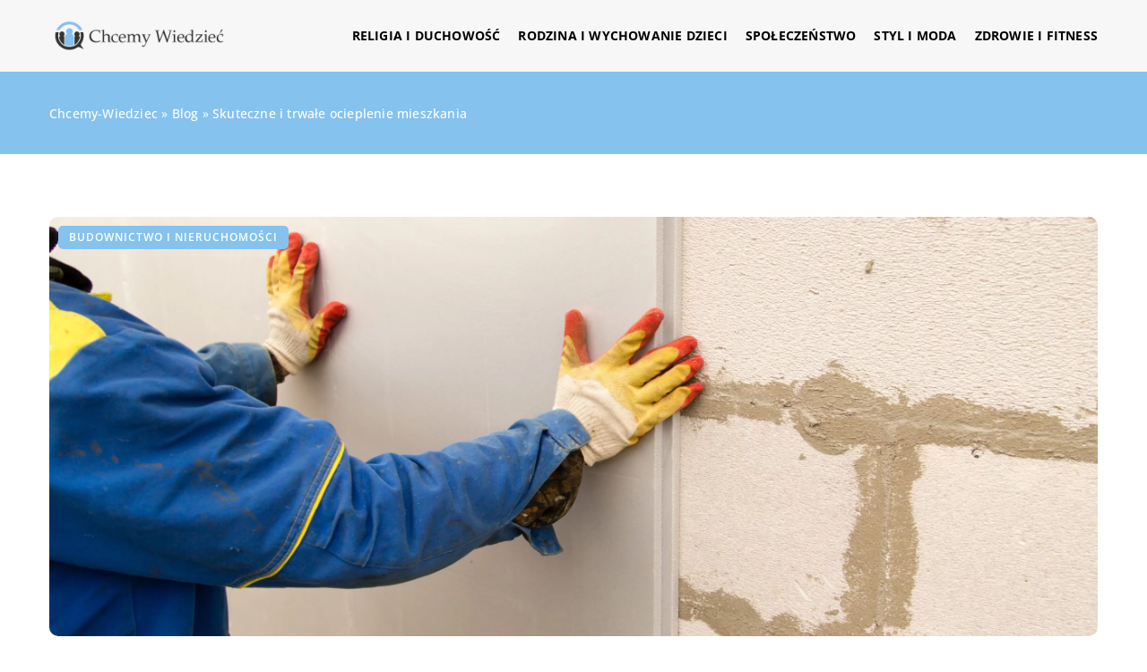

--- FILE ---
content_type: text/html; charset=UTF-8
request_url: https://chcemy-wiedziec.pl/skuteczne-i-trwale-ocieplenie-mieszkania/
body_size: 14672
content:
<!DOCTYPE html>
<html lang="pl">
<head><meta charset="UTF-8"><script>if(navigator.userAgent.match(/MSIE|Internet Explorer/i)||navigator.userAgent.match(/Trident\/7\..*?rv:11/i)){var href=document.location.href;if(!href.match(/[?&]nowprocket/)){if(href.indexOf("?")==-1){if(href.indexOf("#")==-1){document.location.href=href+"?nowprocket=1"}else{document.location.href=href.replace("#","?nowprocket=1#")}}else{if(href.indexOf("#")==-1){document.location.href=href+"&nowprocket=1"}else{document.location.href=href.replace("#","&nowprocket=1#")}}}}</script><script>class RocketLazyLoadScripts{constructor(){this.v="1.2.3",this.triggerEvents=["keydown","mousedown","mousemove","touchmove","touchstart","touchend","wheel"],this.userEventHandler=this._triggerListener.bind(this),this.touchStartHandler=this._onTouchStart.bind(this),this.touchMoveHandler=this._onTouchMove.bind(this),this.touchEndHandler=this._onTouchEnd.bind(this),this.clickHandler=this._onClick.bind(this),this.interceptedClicks=[],window.addEventListener("pageshow",t=>{this.persisted=t.persisted}),window.addEventListener("DOMContentLoaded",()=>{this._preconnect3rdParties()}),this.delayedScripts={normal:[],async:[],defer:[]},this.trash=[],this.allJQueries=[]}_addUserInteractionListener(t){if(document.hidden){t._triggerListener();return}this.triggerEvents.forEach(e=>window.addEventListener(e,t.userEventHandler,{passive:!0})),window.addEventListener("touchstart",t.touchStartHandler,{passive:!0}),window.addEventListener("mousedown",t.touchStartHandler),document.addEventListener("visibilitychange",t.userEventHandler)}_removeUserInteractionListener(){this.triggerEvents.forEach(t=>window.removeEventListener(t,this.userEventHandler,{passive:!0})),document.removeEventListener("visibilitychange",this.userEventHandler)}_onTouchStart(t){"HTML"!==t.target.tagName&&(window.addEventListener("touchend",this.touchEndHandler),window.addEventListener("mouseup",this.touchEndHandler),window.addEventListener("touchmove",this.touchMoveHandler,{passive:!0}),window.addEventListener("mousemove",this.touchMoveHandler),t.target.addEventListener("click",this.clickHandler),this._renameDOMAttribute(t.target,"onclick","rocket-onclick"),this._pendingClickStarted())}_onTouchMove(t){window.removeEventListener("touchend",this.touchEndHandler),window.removeEventListener("mouseup",this.touchEndHandler),window.removeEventListener("touchmove",this.touchMoveHandler,{passive:!0}),window.removeEventListener("mousemove",this.touchMoveHandler),t.target.removeEventListener("click",this.clickHandler),this._renameDOMAttribute(t.target,"rocket-onclick","onclick"),this._pendingClickFinished()}_onTouchEnd(t){window.removeEventListener("touchend",this.touchEndHandler),window.removeEventListener("mouseup",this.touchEndHandler),window.removeEventListener("touchmove",this.touchMoveHandler,{passive:!0}),window.removeEventListener("mousemove",this.touchMoveHandler)}_onClick(t){t.target.removeEventListener("click",this.clickHandler),this._renameDOMAttribute(t.target,"rocket-onclick","onclick"),this.interceptedClicks.push(t),t.preventDefault(),t.stopPropagation(),t.stopImmediatePropagation(),this._pendingClickFinished()}_replayClicks(){window.removeEventListener("touchstart",this.touchStartHandler,{passive:!0}),window.removeEventListener("mousedown",this.touchStartHandler),this.interceptedClicks.forEach(t=>{t.target.dispatchEvent(new MouseEvent("click",{view:t.view,bubbles:!0,cancelable:!0}))})}_waitForPendingClicks(){return new Promise(t=>{this._isClickPending?this._pendingClickFinished=t:t()})}_pendingClickStarted(){this._isClickPending=!0}_pendingClickFinished(){this._isClickPending=!1}_renameDOMAttribute(t,e,r){t.hasAttribute&&t.hasAttribute(e)&&(event.target.setAttribute(r,event.target.getAttribute(e)),event.target.removeAttribute(e))}_triggerListener(){this._removeUserInteractionListener(this),"loading"===document.readyState?document.addEventListener("DOMContentLoaded",this._loadEverythingNow.bind(this)):this._loadEverythingNow()}_preconnect3rdParties(){let t=[];document.querySelectorAll("script[type=rocketlazyloadscript]").forEach(e=>{if(e.hasAttribute("src")){let r=new URL(e.src).origin;r!==location.origin&&t.push({src:r,crossOrigin:e.crossOrigin||"module"===e.getAttribute("data-rocket-type")})}}),t=[...new Map(t.map(t=>[JSON.stringify(t),t])).values()],this._batchInjectResourceHints(t,"preconnect")}async _loadEverythingNow(){this.lastBreath=Date.now(),this._delayEventListeners(this),this._delayJQueryReady(this),this._handleDocumentWrite(),this._registerAllDelayedScripts(),this._preloadAllScripts(),await this._loadScriptsFromList(this.delayedScripts.normal),await this._loadScriptsFromList(this.delayedScripts.defer),await this._loadScriptsFromList(this.delayedScripts.async);try{await this._triggerDOMContentLoaded(),await this._triggerWindowLoad()}catch(t){console.error(t)}window.dispatchEvent(new Event("rocket-allScriptsLoaded")),this._waitForPendingClicks().then(()=>{this._replayClicks()}),this._emptyTrash()}_registerAllDelayedScripts(){document.querySelectorAll("script[type=rocketlazyloadscript]").forEach(t=>{t.hasAttribute("data-rocket-src")?t.hasAttribute("async")&&!1!==t.async?this.delayedScripts.async.push(t):t.hasAttribute("defer")&&!1!==t.defer||"module"===t.getAttribute("data-rocket-type")?this.delayedScripts.defer.push(t):this.delayedScripts.normal.push(t):this.delayedScripts.normal.push(t)})}async _transformScript(t){return new Promise((await this._littleBreath(),navigator.userAgent.indexOf("Firefox/")>0||""===navigator.vendor)?e=>{let r=document.createElement("script");[...t.attributes].forEach(t=>{let e=t.nodeName;"type"!==e&&("data-rocket-type"===e&&(e="type"),"data-rocket-src"===e&&(e="src"),r.setAttribute(e,t.nodeValue))}),t.text&&(r.text=t.text),r.hasAttribute("src")?(r.addEventListener("load",e),r.addEventListener("error",e)):(r.text=t.text,e());try{t.parentNode.replaceChild(r,t)}catch(i){e()}}:async e=>{function r(){t.setAttribute("data-rocket-status","failed"),e()}try{let i=t.getAttribute("data-rocket-type"),n=t.getAttribute("data-rocket-src");t.text,i?(t.type=i,t.removeAttribute("data-rocket-type")):t.removeAttribute("type"),t.addEventListener("load",function r(){t.setAttribute("data-rocket-status","executed"),e()}),t.addEventListener("error",r),n?(t.removeAttribute("data-rocket-src"),t.src=n):t.src="data:text/javascript;base64,"+window.btoa(unescape(encodeURIComponent(t.text)))}catch(s){r()}})}async _loadScriptsFromList(t){let e=t.shift();return e&&e.isConnected?(await this._transformScript(e),this._loadScriptsFromList(t)):Promise.resolve()}_preloadAllScripts(){this._batchInjectResourceHints([...this.delayedScripts.normal,...this.delayedScripts.defer,...this.delayedScripts.async],"preload")}_batchInjectResourceHints(t,e){var r=document.createDocumentFragment();t.forEach(t=>{let i=t.getAttribute&&t.getAttribute("data-rocket-src")||t.src;if(i){let n=document.createElement("link");n.href=i,n.rel=e,"preconnect"!==e&&(n.as="script"),t.getAttribute&&"module"===t.getAttribute("data-rocket-type")&&(n.crossOrigin=!0),t.crossOrigin&&(n.crossOrigin=t.crossOrigin),t.integrity&&(n.integrity=t.integrity),r.appendChild(n),this.trash.push(n)}}),document.head.appendChild(r)}_delayEventListeners(t){let e={};function r(t,r){!function t(r){!e[r]&&(e[r]={originalFunctions:{add:r.addEventListener,remove:r.removeEventListener},eventsToRewrite:[]},r.addEventListener=function(){arguments[0]=i(arguments[0]),e[r].originalFunctions.add.apply(r,arguments)},r.removeEventListener=function(){arguments[0]=i(arguments[0]),e[r].originalFunctions.remove.apply(r,arguments)});function i(t){return e[r].eventsToRewrite.indexOf(t)>=0?"rocket-"+t:t}}(t),e[t].eventsToRewrite.push(r)}function i(t,e){let r=t[e];Object.defineProperty(t,e,{get:()=>r||function(){},set(i){t["rocket"+e]=r=i}})}r(document,"DOMContentLoaded"),r(window,"DOMContentLoaded"),r(window,"load"),r(window,"pageshow"),r(document,"readystatechange"),i(document,"onreadystatechange"),i(window,"onload"),i(window,"onpageshow")}_delayJQueryReady(t){let e;function r(r){if(r&&r.fn&&!t.allJQueries.includes(r)){r.fn.ready=r.fn.init.prototype.ready=function(e){return t.domReadyFired?e.bind(document)(r):document.addEventListener("rocket-DOMContentLoaded",()=>e.bind(document)(r)),r([])};let i=r.fn.on;r.fn.on=r.fn.init.prototype.on=function(){if(this[0]===window){function t(t){return t.split(" ").map(t=>"load"===t||0===t.indexOf("load.")?"rocket-jquery-load":t).join(" ")}"string"==typeof arguments[0]||arguments[0]instanceof String?arguments[0]=t(arguments[0]):"object"==typeof arguments[0]&&Object.keys(arguments[0]).forEach(e=>{let r=arguments[0][e];delete arguments[0][e],arguments[0][t(e)]=r})}return i.apply(this,arguments),this},t.allJQueries.push(r)}e=r}r(window.jQuery),Object.defineProperty(window,"jQuery",{get:()=>e,set(t){r(t)}})}async _triggerDOMContentLoaded(){this.domReadyFired=!0,await this._littleBreath(),document.dispatchEvent(new Event("rocket-DOMContentLoaded")),await this._littleBreath(),window.dispatchEvent(new Event("rocket-DOMContentLoaded")),await this._littleBreath(),document.dispatchEvent(new Event("rocket-readystatechange")),await this._littleBreath(),document.rocketonreadystatechange&&document.rocketonreadystatechange()}async _triggerWindowLoad(){await this._littleBreath(),window.dispatchEvent(new Event("rocket-load")),await this._littleBreath(),window.rocketonload&&window.rocketonload(),await this._littleBreath(),this.allJQueries.forEach(t=>t(window).trigger("rocket-jquery-load")),await this._littleBreath();let t=new Event("rocket-pageshow");t.persisted=this.persisted,window.dispatchEvent(t),await this._littleBreath(),window.rocketonpageshow&&window.rocketonpageshow({persisted:this.persisted})}_handleDocumentWrite(){let t=new Map;document.write=document.writeln=function(e){let r=document.currentScript;r||console.error("WPRocket unable to document.write this: "+e);let i=document.createRange(),n=r.parentElement,s=t.get(r);void 0===s&&(s=r.nextSibling,t.set(r,s));let a=document.createDocumentFragment();i.setStart(a,0),a.appendChild(i.createContextualFragment(e)),n.insertBefore(a,s)}}async _littleBreath(){Date.now()-this.lastBreath>45&&(await this._requestAnimFrame(),this.lastBreath=Date.now())}async _requestAnimFrame(){return document.hidden?new Promise(t=>setTimeout(t)):new Promise(t=>requestAnimationFrame(t))}_emptyTrash(){this.trash.forEach(t=>t.remove())}static run(){let t=new RocketLazyLoadScripts;t._addUserInteractionListener(t)}}RocketLazyLoadScripts.run();</script>	
	
	<meta name="viewport" content="width=device-width, initial-scale=1">
		<meta name='robots' content='index, follow, max-image-preview:large, max-snippet:-1, max-video-preview:-1' />

	<!-- This site is optimized with the Yoast SEO plugin v26.7 - https://yoast.com/wordpress/plugins/seo/ -->
	<title>Skuteczne i trwałe ocieplenie mieszkania - chcemy-wiedziec.pl</title><link rel="stylesheet" href="https://chcemy-wiedziec.pl/wp-content/cache/min/1/8035732cd7c2030b757857871ba6d340.css" media="all" data-minify="1" />
	<link rel="canonical" href="https://chcemy-wiedziec.pl/skuteczne-i-trwale-ocieplenie-mieszkania/" />
	<meta property="og:locale" content="pl_PL" />
	<meta property="og:type" content="article" />
	<meta property="og:title" content="Skuteczne i trwałe ocieplenie mieszkania - chcemy-wiedziec.pl" />
	<meta property="og:description" content="Brak wilgoci i stałe utrzymanie optymalnej temperatury wewnątrz pomieszczeń, to zdecydowanie priorytet, jaki należy zapewnić sobie we własnym mieszkaniu, by [&hellip;]" />
	<meta property="og:url" content="https://chcemy-wiedziec.pl/skuteczne-i-trwale-ocieplenie-mieszkania/" />
	<meta property="og:site_name" content="chcemy-wiedziec.pl" />
	<meta name="author" content="chcemy-wiedziec" />
	<meta name="twitter:card" content="summary_large_image" />
	<meta name="twitter:label1" content="Napisane przez" />
	<meta name="twitter:data1" content="chcemy-wiedziec" />
	<meta name="twitter:label2" content="Szacowany czas czytania" />
	<meta name="twitter:data2" content="1 minuta" />
	<script type="application/ld+json" class="yoast-schema-graph">{"@context":"https://schema.org","@graph":[{"@type":"Article","@id":"https://chcemy-wiedziec.pl/skuteczne-i-trwale-ocieplenie-mieszkania/#article","isPartOf":{"@id":"https://chcemy-wiedziec.pl/skuteczne-i-trwale-ocieplenie-mieszkania/"},"author":{"name":"chcemy-wiedziec","@id":"https://chcemy-wiedziec.pl/#/schema/person/d07767ca022c07e24040648d39c034c0"},"headline":"Skuteczne i trwałe ocieplenie mieszkania","datePublished":"2018-11-07T07:57:51+00:00","mainEntityOfPage":{"@id":"https://chcemy-wiedziec.pl/skuteczne-i-trwale-ocieplenie-mieszkania/"},"wordCount":295,"commentCount":0,"image":{"@id":"https://chcemy-wiedziec.pl/skuteczne-i-trwale-ocieplenie-mieszkania/#primaryimage"},"thumbnailUrl":"https://chcemy-wiedziec.pl/wp-content/uploads/2018/10/budownictwo-styropian-ocieplenie-budynku-scaled.jpg","articleSection":["Budownictwo i nieruchomości"],"inLanguage":"pl-PL","potentialAction":[{"@type":"CommentAction","name":"Comment","target":["https://chcemy-wiedziec.pl/skuteczne-i-trwale-ocieplenie-mieszkania/#respond"]}]},{"@type":"WebPage","@id":"https://chcemy-wiedziec.pl/skuteczne-i-trwale-ocieplenie-mieszkania/","url":"https://chcemy-wiedziec.pl/skuteczne-i-trwale-ocieplenie-mieszkania/","name":"Skuteczne i trwałe ocieplenie mieszkania - chcemy-wiedziec.pl","isPartOf":{"@id":"https://chcemy-wiedziec.pl/#website"},"primaryImageOfPage":{"@id":"https://chcemy-wiedziec.pl/skuteczne-i-trwale-ocieplenie-mieszkania/#primaryimage"},"image":{"@id":"https://chcemy-wiedziec.pl/skuteczne-i-trwale-ocieplenie-mieszkania/#primaryimage"},"thumbnailUrl":"https://chcemy-wiedziec.pl/wp-content/uploads/2018/10/budownictwo-styropian-ocieplenie-budynku-scaled.jpg","inLanguage":"pl-PL","potentialAction":[{"@type":"ReadAction","target":["https://chcemy-wiedziec.pl/skuteczne-i-trwale-ocieplenie-mieszkania/"]}]},{"@type":"ImageObject","inLanguage":"pl-PL","@id":"https://chcemy-wiedziec.pl/skuteczne-i-trwale-ocieplenie-mieszkania/#primaryimage","url":"https://chcemy-wiedziec.pl/wp-content/uploads/2018/10/budownictwo-styropian-ocieplenie-budynku-scaled.jpg","contentUrl":"https://chcemy-wiedziec.pl/wp-content/uploads/2018/10/budownictwo-styropian-ocieplenie-budynku-scaled.jpg","width":2560,"height":2038},{"@type":"WebSite","@id":"https://chcemy-wiedziec.pl/#website","url":"https://chcemy-wiedziec.pl/","name":"chcemy-wiedziec.pl","description":"","potentialAction":[{"@type":"SearchAction","target":{"@type":"EntryPoint","urlTemplate":"https://chcemy-wiedziec.pl/?s={search_term_string}"},"query-input":{"@type":"PropertyValueSpecification","valueRequired":true,"valueName":"search_term_string"}}],"inLanguage":"pl-PL"}]}</script>
	<!-- / Yoast SEO plugin. -->


<link rel='dns-prefetch' href='//cdnjs.cloudflare.com' />

<style id='wp-img-auto-sizes-contain-inline-css' type='text/css'>
img:is([sizes=auto i],[sizes^="auto," i]){contain-intrinsic-size:3000px 1500px}
/*# sourceURL=wp-img-auto-sizes-contain-inline-css */
</style>
<style id='wp-emoji-styles-inline-css' type='text/css'>

	img.wp-smiley, img.emoji {
		display: inline !important;
		border: none !important;
		box-shadow: none !important;
		height: 1em !important;
		width: 1em !important;
		margin: 0 0.07em !important;
		vertical-align: -0.1em !important;
		background: none !important;
		padding: 0 !important;
	}
/*# sourceURL=wp-emoji-styles-inline-css */
</style>
<style id='classic-theme-styles-inline-css' type='text/css'>
/*! This file is auto-generated */
.wp-block-button__link{color:#fff;background-color:#32373c;border-radius:9999px;box-shadow:none;text-decoration:none;padding:calc(.667em + 2px) calc(1.333em + 2px);font-size:1.125em}.wp-block-file__button{background:#32373c;color:#fff;text-decoration:none}
/*# sourceURL=/wp-includes/css/classic-themes.min.css */
</style>

<script type="text/javascript" src="https://chcemy-wiedziec.pl/wp-includes/js/jquery/jquery.min.js?ver=3.7.1" id="jquery-core-js"></script>
<script type="text/javascript" src="https://chcemy-wiedziec.pl/wp-includes/js/jquery/jquery-migrate.min.js?ver=3.4.1" id="jquery-migrate-js" defer></script>
<script  type="application/ld+json">
        {
          "@context": "https://schema.org",
          "@type": "BreadcrumbList",
          "itemListElement": [{"@type": "ListItem","position": 1,"name": "chcemy-wiedziec","item": "https://chcemy-wiedziec.pl" },{"@type": "ListItem","position": 2,"name": "Blog","item": "https://chcemy-wiedziec.pl/blog/" },{"@type": "ListItem","position": 3,"name": "Skuteczne i trwałe ocieplenie mieszkania"}]
        }
        </script>    <style>
    @font-face {font-family: 'Open Sans';font-style: normal;font-weight: 400;src: url('https://chcemy-wiedziec.pl/wp-content/themes/knight-theme/fonts/OpenSans-Regular.ttf');font-display: swap;}
    @font-face {font-family: 'Open Sans';font-style: normal;font-weight: 500;src: url('https://chcemy-wiedziec.pl/wp-content/themes/knight-theme/fonts/OpenSans-Medium.ttf');font-display: swap;}
    @font-face {font-family: 'Open Sans';font-style: normal;font-weight: 600;src: url('https://chcemy-wiedziec.pl/wp-content/themes/knight-theme/fonts/OpenSans-SemiBold.ttf');font-display: swap;}
    @font-face {font-family: 'Open Sans';font-style: normal;font-weight: 700;src: url('https://chcemy-wiedziec.pl/wp-content/themes/knight-theme/fonts/OpenSans-Bold.ttf');font-display: swap;}
    @font-face {font-family: 'Open Sans';font-style: normal;font-weight: 800;src: url('https://chcemy-wiedziec.pl/wp-content/themes/knight-theme/OpenSans-ExtraBold.ttf');font-display: swap;}
    </style>
<script  type="application/ld+json">
        {
          "@context": "https://schema.org",
          "@type": "Article",
          "headline": "Skuteczne i trwałe ocieplenie mieszkania",
          "image": "https://chcemy-wiedziec.pl/wp-content/uploads/2018/10/budownictwo-styropian-ocieplenie-budynku-scaled.jpg",
          "datePublished": "2018-11-07",
          "dateModified": "2018-11-07",
          "author": {
            "@type": "Person",
            "name": "chcemy-wiedziec"
          },
           "publisher": {
            "@type": "Organization",
            "name": "chcemy-wiedziec.pl",
            "logo": {
              "@type": "ImageObject",
              "url": "https://chcemy-wiedziec.pl/wp-content/uploads/2023/08/5.png"
            }
          }
          
        }
        </script><link rel="icon" href="https://chcemy-wiedziec.pl/wp-content/uploads/2023/08/5-1.png" sizes="32x32" />
<link rel="icon" href="https://chcemy-wiedziec.pl/wp-content/uploads/2023/08/5-1.png" sizes="192x192" />
<link rel="apple-touch-icon" href="https://chcemy-wiedziec.pl/wp-content/uploads/2023/08/5-1.png" />
<meta name="msapplication-TileImage" content="https://chcemy-wiedziec.pl/wp-content/uploads/2023/08/5-1.png" />
<noscript><style id="rocket-lazyload-nojs-css">.rll-youtube-player, [data-lazy-src]{display:none !important;}</style></noscript>	
<!-- Google tag (gtag.js) -->
<script type="rocketlazyloadscript" async data-rocket-src="https://www.googletagmanager.com/gtag/js?id=G-LDMWYDD85Y"></script>
<script type="rocketlazyloadscript">
  window.dataLayer = window.dataLayer || [];
  function gtag(){dataLayer.push(arguments);}
  gtag('js', new Date());

  gtag('config', 'G-LDMWYDD85Y');
</script>


<style id='global-styles-inline-css' type='text/css'>
:root{--wp--preset--aspect-ratio--square: 1;--wp--preset--aspect-ratio--4-3: 4/3;--wp--preset--aspect-ratio--3-4: 3/4;--wp--preset--aspect-ratio--3-2: 3/2;--wp--preset--aspect-ratio--2-3: 2/3;--wp--preset--aspect-ratio--16-9: 16/9;--wp--preset--aspect-ratio--9-16: 9/16;--wp--preset--color--black: #000000;--wp--preset--color--cyan-bluish-gray: #abb8c3;--wp--preset--color--white: #ffffff;--wp--preset--color--pale-pink: #f78da7;--wp--preset--color--vivid-red: #cf2e2e;--wp--preset--color--luminous-vivid-orange: #ff6900;--wp--preset--color--luminous-vivid-amber: #fcb900;--wp--preset--color--light-green-cyan: #7bdcb5;--wp--preset--color--vivid-green-cyan: #00d084;--wp--preset--color--pale-cyan-blue: #8ed1fc;--wp--preset--color--vivid-cyan-blue: #0693e3;--wp--preset--color--vivid-purple: #9b51e0;--wp--preset--gradient--vivid-cyan-blue-to-vivid-purple: linear-gradient(135deg,rgb(6,147,227) 0%,rgb(155,81,224) 100%);--wp--preset--gradient--light-green-cyan-to-vivid-green-cyan: linear-gradient(135deg,rgb(122,220,180) 0%,rgb(0,208,130) 100%);--wp--preset--gradient--luminous-vivid-amber-to-luminous-vivid-orange: linear-gradient(135deg,rgb(252,185,0) 0%,rgb(255,105,0) 100%);--wp--preset--gradient--luminous-vivid-orange-to-vivid-red: linear-gradient(135deg,rgb(255,105,0) 0%,rgb(207,46,46) 100%);--wp--preset--gradient--very-light-gray-to-cyan-bluish-gray: linear-gradient(135deg,rgb(238,238,238) 0%,rgb(169,184,195) 100%);--wp--preset--gradient--cool-to-warm-spectrum: linear-gradient(135deg,rgb(74,234,220) 0%,rgb(151,120,209) 20%,rgb(207,42,186) 40%,rgb(238,44,130) 60%,rgb(251,105,98) 80%,rgb(254,248,76) 100%);--wp--preset--gradient--blush-light-purple: linear-gradient(135deg,rgb(255,206,236) 0%,rgb(152,150,240) 100%);--wp--preset--gradient--blush-bordeaux: linear-gradient(135deg,rgb(254,205,165) 0%,rgb(254,45,45) 50%,rgb(107,0,62) 100%);--wp--preset--gradient--luminous-dusk: linear-gradient(135deg,rgb(255,203,112) 0%,rgb(199,81,192) 50%,rgb(65,88,208) 100%);--wp--preset--gradient--pale-ocean: linear-gradient(135deg,rgb(255,245,203) 0%,rgb(182,227,212) 50%,rgb(51,167,181) 100%);--wp--preset--gradient--electric-grass: linear-gradient(135deg,rgb(202,248,128) 0%,rgb(113,206,126) 100%);--wp--preset--gradient--midnight: linear-gradient(135deg,rgb(2,3,129) 0%,rgb(40,116,252) 100%);--wp--preset--font-size--small: 13px;--wp--preset--font-size--medium: 20px;--wp--preset--font-size--large: 36px;--wp--preset--font-size--x-large: 42px;--wp--preset--spacing--20: 0.44rem;--wp--preset--spacing--30: 0.67rem;--wp--preset--spacing--40: 1rem;--wp--preset--spacing--50: 1.5rem;--wp--preset--spacing--60: 2.25rem;--wp--preset--spacing--70: 3.38rem;--wp--preset--spacing--80: 5.06rem;--wp--preset--shadow--natural: 6px 6px 9px rgba(0, 0, 0, 0.2);--wp--preset--shadow--deep: 12px 12px 50px rgba(0, 0, 0, 0.4);--wp--preset--shadow--sharp: 6px 6px 0px rgba(0, 0, 0, 0.2);--wp--preset--shadow--outlined: 6px 6px 0px -3px rgb(255, 255, 255), 6px 6px rgb(0, 0, 0);--wp--preset--shadow--crisp: 6px 6px 0px rgb(0, 0, 0);}:where(.is-layout-flex){gap: 0.5em;}:where(.is-layout-grid){gap: 0.5em;}body .is-layout-flex{display: flex;}.is-layout-flex{flex-wrap: wrap;align-items: center;}.is-layout-flex > :is(*, div){margin: 0;}body .is-layout-grid{display: grid;}.is-layout-grid > :is(*, div){margin: 0;}:where(.wp-block-columns.is-layout-flex){gap: 2em;}:where(.wp-block-columns.is-layout-grid){gap: 2em;}:where(.wp-block-post-template.is-layout-flex){gap: 1.25em;}:where(.wp-block-post-template.is-layout-grid){gap: 1.25em;}.has-black-color{color: var(--wp--preset--color--black) !important;}.has-cyan-bluish-gray-color{color: var(--wp--preset--color--cyan-bluish-gray) !important;}.has-white-color{color: var(--wp--preset--color--white) !important;}.has-pale-pink-color{color: var(--wp--preset--color--pale-pink) !important;}.has-vivid-red-color{color: var(--wp--preset--color--vivid-red) !important;}.has-luminous-vivid-orange-color{color: var(--wp--preset--color--luminous-vivid-orange) !important;}.has-luminous-vivid-amber-color{color: var(--wp--preset--color--luminous-vivid-amber) !important;}.has-light-green-cyan-color{color: var(--wp--preset--color--light-green-cyan) !important;}.has-vivid-green-cyan-color{color: var(--wp--preset--color--vivid-green-cyan) !important;}.has-pale-cyan-blue-color{color: var(--wp--preset--color--pale-cyan-blue) !important;}.has-vivid-cyan-blue-color{color: var(--wp--preset--color--vivid-cyan-blue) !important;}.has-vivid-purple-color{color: var(--wp--preset--color--vivid-purple) !important;}.has-black-background-color{background-color: var(--wp--preset--color--black) !important;}.has-cyan-bluish-gray-background-color{background-color: var(--wp--preset--color--cyan-bluish-gray) !important;}.has-white-background-color{background-color: var(--wp--preset--color--white) !important;}.has-pale-pink-background-color{background-color: var(--wp--preset--color--pale-pink) !important;}.has-vivid-red-background-color{background-color: var(--wp--preset--color--vivid-red) !important;}.has-luminous-vivid-orange-background-color{background-color: var(--wp--preset--color--luminous-vivid-orange) !important;}.has-luminous-vivid-amber-background-color{background-color: var(--wp--preset--color--luminous-vivid-amber) !important;}.has-light-green-cyan-background-color{background-color: var(--wp--preset--color--light-green-cyan) !important;}.has-vivid-green-cyan-background-color{background-color: var(--wp--preset--color--vivid-green-cyan) !important;}.has-pale-cyan-blue-background-color{background-color: var(--wp--preset--color--pale-cyan-blue) !important;}.has-vivid-cyan-blue-background-color{background-color: var(--wp--preset--color--vivid-cyan-blue) !important;}.has-vivid-purple-background-color{background-color: var(--wp--preset--color--vivid-purple) !important;}.has-black-border-color{border-color: var(--wp--preset--color--black) !important;}.has-cyan-bluish-gray-border-color{border-color: var(--wp--preset--color--cyan-bluish-gray) !important;}.has-white-border-color{border-color: var(--wp--preset--color--white) !important;}.has-pale-pink-border-color{border-color: var(--wp--preset--color--pale-pink) !important;}.has-vivid-red-border-color{border-color: var(--wp--preset--color--vivid-red) !important;}.has-luminous-vivid-orange-border-color{border-color: var(--wp--preset--color--luminous-vivid-orange) !important;}.has-luminous-vivid-amber-border-color{border-color: var(--wp--preset--color--luminous-vivid-amber) !important;}.has-light-green-cyan-border-color{border-color: var(--wp--preset--color--light-green-cyan) !important;}.has-vivid-green-cyan-border-color{border-color: var(--wp--preset--color--vivid-green-cyan) !important;}.has-pale-cyan-blue-border-color{border-color: var(--wp--preset--color--pale-cyan-blue) !important;}.has-vivid-cyan-blue-border-color{border-color: var(--wp--preset--color--vivid-cyan-blue) !important;}.has-vivid-purple-border-color{border-color: var(--wp--preset--color--vivid-purple) !important;}.has-vivid-cyan-blue-to-vivid-purple-gradient-background{background: var(--wp--preset--gradient--vivid-cyan-blue-to-vivid-purple) !important;}.has-light-green-cyan-to-vivid-green-cyan-gradient-background{background: var(--wp--preset--gradient--light-green-cyan-to-vivid-green-cyan) !important;}.has-luminous-vivid-amber-to-luminous-vivid-orange-gradient-background{background: var(--wp--preset--gradient--luminous-vivid-amber-to-luminous-vivid-orange) !important;}.has-luminous-vivid-orange-to-vivid-red-gradient-background{background: var(--wp--preset--gradient--luminous-vivid-orange-to-vivid-red) !important;}.has-very-light-gray-to-cyan-bluish-gray-gradient-background{background: var(--wp--preset--gradient--very-light-gray-to-cyan-bluish-gray) !important;}.has-cool-to-warm-spectrum-gradient-background{background: var(--wp--preset--gradient--cool-to-warm-spectrum) !important;}.has-blush-light-purple-gradient-background{background: var(--wp--preset--gradient--blush-light-purple) !important;}.has-blush-bordeaux-gradient-background{background: var(--wp--preset--gradient--blush-bordeaux) !important;}.has-luminous-dusk-gradient-background{background: var(--wp--preset--gradient--luminous-dusk) !important;}.has-pale-ocean-gradient-background{background: var(--wp--preset--gradient--pale-ocean) !important;}.has-electric-grass-gradient-background{background: var(--wp--preset--gradient--electric-grass) !important;}.has-midnight-gradient-background{background: var(--wp--preset--gradient--midnight) !important;}.has-small-font-size{font-size: var(--wp--preset--font-size--small) !important;}.has-medium-font-size{font-size: var(--wp--preset--font-size--medium) !important;}.has-large-font-size{font-size: var(--wp--preset--font-size--large) !important;}.has-x-large-font-size{font-size: var(--wp--preset--font-size--x-large) !important;}
/*# sourceURL=global-styles-inline-css */
</style>
</head>

<body class="wp-singular post-template-default single single-post postid-298 single-format-standard wp-theme-knight-theme">


	<header class="k_header">
		<div class="k_conatiner k-flex-between"> 
			<nav id="mainnav" class="mainnav" role="navigation">
				<div class="menu-menu-container"><ul id="menu-menu" class="menu"><li id="menu-item-6306" class="menu-item menu-item-type-taxonomy menu-item-object-companycategory menu-item-6306"><a href="https://chcemy-wiedziec.pl/firmy/religia-i-duchowosc/">Religia i duchowość</a></li>
<li id="menu-item-6307" class="menu-item menu-item-type-taxonomy menu-item-object-companycategory menu-item-6307"><a href="https://chcemy-wiedziec.pl/firmy/rodzina-i-wychowanie-dzieci/">Rodzina i wychowanie dzieci</a></li>
<li id="menu-item-6308" class="menu-item menu-item-type-taxonomy menu-item-object-companycategory menu-item-6308"><a href="https://chcemy-wiedziec.pl/firmy/spoleczenstwo/">Społeczeństwo</a></li>
<li id="menu-item-6309" class="menu-item menu-item-type-taxonomy menu-item-object-companycategory menu-item-6309"><a href="https://chcemy-wiedziec.pl/firmy/styl-i-moda/">Styl i moda</a></li>
<li id="menu-item-6310" class="menu-item menu-item-type-taxonomy menu-item-object-companycategory menu-item-6310"><a href="https://chcemy-wiedziec.pl/firmy/zdrowie-i-fitness/">Zdrowie i fitness</a></li>
</ul></div>			</nav> 
			<div class="k_logo">
								<a href="https://chcemy-wiedziec.pl/">   
					<img width="484" height="108" src="https://chcemy-wiedziec.pl/wp-content/uploads/2023/08/5.png" class="logo-main" alt="chcemy-wiedziec.pl">	
				</a>
							</div> 	
			<div class="mobile-menu">
				<div id="btn-menu">
					<svg class="ham hamRotate ham8" viewBox="0 0 100 100" width="80" onclick="this.classList.toggle('active')">
						<path class="line top" d="m 30,33 h 40 c 3.722839,0 7.5,3.126468 7.5,8.578427 0,5.451959 -2.727029,8.421573 -7.5,8.421573 h -20" />
						<path class="line middle"d="m 30,50 h 40" />
						<path class="line bottom" d="m 70,67 h -40 c 0,0 -7.5,-0.802118 -7.5,-8.365747 0,-7.563629 7.5,-8.634253 7.5,-8.634253 h 20" />
					</svg>
				</div>
			</div>
		</div> 
	</header>


			
				


<section class="k_blog_banner k_bg_section k-flex-v-center">
	<div class="k_conatiner k-pt-3 k-pb-3 k_relative k-flex-center">
		<ul id="breadcrumbs" class="k_breadcrumbs"><li class="item-home"><a class="bread-link bread-home" href="https://chcemy-wiedziec.pl" title="chcemy-wiedziec">chcemy-wiedziec</a></li><li class="separator separator-home"> &#187; </li><li data-id="4" class="item-cat"><a href="https://chcemy-wiedziec.pl/blog/">Blog</a></li><li class="separator"> &#187; </li><li data-id="5" class="item-current  item-298"><strong class="bread-current bread-298" title="Skuteczne i trwałe ocieplenie mieszkania">Skuteczne i trwałe ocieplenie mieszkania</strong></li></ul>	</div>
</section>

<section class="k-pt-7 k-pt-5-m">
	<div class="k_conatiner k_conatiner-col">

		<div class="k_relative k-flex k_img_banner">
			<img width="2560" height="2038" src="https://chcemy-wiedziec.pl/wp-content/uploads/2018/10/budownictwo-styropian-ocieplenie-budynku-scaled.jpg" alt="Skuteczne i trwałe ocieplenie mieszkania">			<div class="k_post-single-cat">
				<a href="https://chcemy-wiedziec.pl/category/budownictwo-i-nieruchomosci/">Budownictwo i nieruchomości</a>  
			</div> 
		</div> 
		
		
	</div>
</section>

<section class="k_text_section k-pt-7 k-pt-5-m">
	<div class="k_conatiner k_conatiner-col">
		
		<div class="k_col-7">

		<div class="k-flex k-mb-3">
			
			<h1 class="k_page_h1">Skuteczne i trwałe ocieplenie mieszkania</h1>
			
		</div>
		
		<div class="k_meta-single k-mb-3 k-flex k-flex-v-center k_weight-semibold">
				<div class="k_post-single-author">
				
					<div class="k_meta-value k-flex k-flex-v-center">
					
						<a href="https://chcemy-wiedziec.pl/autor/chcemy-wiedziec/" rel="nofollow">chcemy-wiedziec</a>					</div>
				</div>
				<div class="k_post-single-date">
					<div class="k_meta-value k-flex k-flex-v-center">
					
						<time>07 listopada 2018</time>
					</div>
				</div>
				
				
				 
			</div>
			
			<div class="k-flex k-mb-3">
				<div class="k-post-reading-time">Potrzebujesz ok. 2 min. aby przeczytać ten wpis</div>			</div>

			
			<div class="k_content k_ul">
				<div class='etykiety-publikacji'></div><p>Brak wilgoci i stałe utrzymanie optymalnej temperatury wewnątrz pomieszczeń, to zdecydowanie priorytet, jaki należy zapewnić sobie we własnym mieszkaniu, by czuć się w nim dobrze. Z tego względu mieszkanie należy odpowiednio ocieplić. Istnieje na to naprawdę sporo sposobów, które są możliwe do wykonania dzięki zastosowaniu konkretnych materiałów. Jak jednak ocieplić swój dom w sposób naprawdę trwały i skuteczny?</p>
<h2>
Solidne ocieplanie mieszkania</h2>
<p>Przede wszystkim należy zadbać o właściwe jego uszczelnienie. Ale co to oznacza? Oznacza to mniej więcej tyle, że do mieszkania nie ma prawa wkraść się żadna wilgoć, ani zimne powietrze z zewnątrz. Miejscem, które szczególnie należy na to przygotować jest okno. W tym miejscu warto wspomnieć o tzw. ciepłym parapecie, a więc uszczelnieniu parapetu za pomocą specjalnej listwy podokiennej, która wykonana jest najczęściej z tworzywa sztucznego lub twardego styropianu. Uszczelnić należy także wszelkie ubytki przy oknie, parapecie, a także w rogach ścian. W tym celu warto użyć <a href="https://sklep.grupamagnum.eu/chemia-budowlana/Silikony/SILIKON-AKRYLOWY-TYTAN.html">silikon akrylowy</a>, który ze względu na swoją odporność, a także pozytywne parametry i dobre właściwości termoizolacyjne, pozwoli skutecznie i trwale ochronić mieszkanie przed wilgocią.</p>
<p>Niezbędne może okazać się również ocieplenie ścian, sufitu lub podłogi. Tutaj z pomocą przychodzi tzw. <a href="https://sklep.grupamagnum.eu/Tasmy-do-cieplego-montazu/Fartuchy-EPDM">membrana EPDM</a>, czyli materiał cechujący się doskonałą wodoszczelnością, trwałością, odpornością oraz właściwościami izolacyjnymi. Używając go i mocując do ścian, będziemy mieli pewność, że temperatura w mieszkaniu będzie utrzymywała się na optymalnym poziomie podczas każdej pory roku i bez względu na warunki atmosferyczne panujące poza mieszkaniem.</p>
			</div>

			

			

			
			<div class="k_posts-category k-flex k-mt-5">
				<div class="k-flex k_post-category-title k_uppercase k_weight-bold k_subtitle-24 k-mb-3 k_ls-1">Zobacz również</div>
				
				<div class="k_posts_category k-grid k-grid-2 k-gap-30"><div class="k_post_category-item k-flex"><div class="k_post-image k-flex k-mb-1"><a class="k-flex" href="https://chcemy-wiedziec.pl/czy-warto-inwestowac-w-rynek-nieruchomosci/" rel="nofollow"><img width="1280" height="852" src="https://chcemy-wiedziec.pl/wp-content/uploads/2019/07/nieruchomosci-klucze-dom.jpg" class="attachment-full size-full wp-post-image" alt="Czy warto inwestować w rynek nieruchomości?" decoding="async" /></a></div><div class="k_post-content"><div class="k_post-date k-mb-1"><time>10 lipca 2019</time></div><a class="k_post-title k_weight-semibold" href="https://chcemy-wiedziec.pl/czy-warto-inwestowac-w-rynek-nieruchomosci/">Czy warto inwestować w rynek nieruchomości?</a></div></div><div class="k_post_category-item k-flex"><div class="k_post-image k-flex k-mb-1"></div><div class="k_post-content"><div class="k_post-date k-mb-1"><time>27 października 2020</time></div><a class="k_post-title k_weight-semibold" href="https://chcemy-wiedziec.pl/jak-sprzedac-mieszkanie-ktore-jest-zadluzone/">Jak sprzedać mieszkanie, które jest zadłużone?</a></div></div><div class="k_post_category-item k-flex"><div class="k_post-image k-flex k-mb-1"><a class="k-flex" href="https://chcemy-wiedziec.pl/architekt-wnetrz-jakie-sa-jego-zadania/" rel="nofollow"><img width="1280" height="840" src="https://chcemy-wiedziec.pl/wp-content/uploads/2023/03/architekt-projekt.jpg" class="attachment-full size-full wp-post-image" alt="Architekt wnętrz &#8211; jakie są jego zadania?" decoding="async" loading="lazy" /></a></div><div class="k_post-content"><div class="k_post-date k-mb-1"><time>11 stycznia 2023</time></div><a class="k_post-title k_weight-semibold" href="https://chcemy-wiedziec.pl/architekt-wnetrz-jakie-sa-jego-zadania/">Architekt wnętrz &#8211; jakie są jego zadania?</a></div></div><div class="k_post_category-item k-flex"><div class="k_post-image k-flex k-mb-1"><a class="k-flex" href="https://chcemy-wiedziec.pl/ograniczniki-przepiec-gdzie-musza-zostac-umieszczone/" rel="nofollow"><img width="1280" height="516" src="https://chcemy-wiedziec.pl/wp-content/uploads/2021/10/elektryka-projekt-instalacji.jpg" class="attachment-full size-full wp-post-image" alt="Ograniczniki przepięć &#8211; gdzie muszą zostać umieszczone?" decoding="async" loading="lazy" /></a></div><div class="k_post-content"><div class="k_post-date k-mb-1"><time>17 sierpnia 2021</time></div><a class="k_post-title k_weight-semibold" href="https://chcemy-wiedziec.pl/ograniczniki-przepiec-gdzie-musza-zostac-umieszczone/">Ograniczniki przepięć &#8211; gdzie muszą zostać umieszczone?</a></div></div><div class="k_post_category-item k-flex"><div class="k_post-image k-flex k-mb-1"><a class="k-flex" href="https://chcemy-wiedziec.pl/w-jaki-sposob-odpowiednio-oznakowac-remont-na-drodze/" rel="nofollow"><img width="854" height="707" src="https://chcemy-wiedziec.pl/wp-content/uploads/2021/04/technologia-remont-drogi-znaki-drogowe-e1574238795620.jpg" class="attachment-full size-full wp-post-image" alt="W jaki sposób odpowiednio oznakować remont na drodze?" decoding="async" loading="lazy" /></a></div><div class="k_post-content"><div class="k_post-date k-mb-1"><time>19 marca 2021</time></div><a class="k_post-title k_weight-semibold" href="https://chcemy-wiedziec.pl/w-jaki-sposob-odpowiednio-oznakowac-remont-na-drodze/">W jaki sposób odpowiednio oznakować remont na drodze?</a></div></div><div class="k_post_category-item k-flex"><div class="k_post-image k-flex k-mb-1"><a class="k-flex" href="https://chcemy-wiedziec.pl/problemy-z-pradem-w-domu-jakie-sa-najczestsze-przyczyny/" rel="nofollow"><img width="1280" height="853" src="https://chcemy-wiedziec.pl/wp-content/uploads/2022/11/elektryka-prad-gniazdko-kable.jpg" class="attachment-full size-full wp-post-image" alt="Problemy z prądem w domu &#8211; jakie są najczęstsze przyczyny?" decoding="async" loading="lazy" /></a></div><div class="k_post-content"><div class="k_post-date k-mb-1"><time>16 września 2022</time></div><a class="k_post-title k_weight-semibold" href="https://chcemy-wiedziec.pl/problemy-z-pradem-w-domu-jakie-sa-najczestsze-przyczyny/">Problemy z prądem w domu &#8211; jakie są najczęstsze przyczyny?</a></div></div></div>	
				
			</div>

			<div class="k_comments_section k-pt-5 k-pb-7">
				
				

 

<div class="k_comments">
    	<div id="respond" class="comment-respond">
		<div class="k_form-title k_subtitle-24 k_uppercase k_weight-bold k-mb-4 k_ls-2">Dodaj komentarz <small><a rel="nofollow" id="cancel-comment-reply-link" href="/skuteczne-i-trwale-ocieplenie-mieszkania/#respond" style="display:none;">Anuluj pisanie odpowiedzi</a></small></div><form action="https://chcemy-wiedziec.pl/wp-comments-post.php" method="post" id="commentform" class="comment-form"><p class="comment-notes"><span id="email-notes">Twój adres e-mail nie zostanie opublikowany.</span> <span class="required-field-message">Wymagane pola są oznaczone <span class="required">*</span></span></p><p class="comment-form-comment"><label for="comment">Komentarz</label><textarea id="comment" required="required" name="comment" cols="45" rows="5" placeholder="Twój komentarz" aria-required="true"></textarea></p><p class="comment-form-author"><label for="author">Nazwa</label> <span class="required">*</span><input id="author" name="author" type="text" value="" size="30" aria-required='true' placeholder="Nazwa" /></p>
<p class="comment-form-email"><label for="email">E-mail</label> <span class="required">*</span><input id="email" name="email" type="text" value="" size="30" aria-required='true' placeholder="E-mail" /></p>
<p class="comment-form-url"><label for="url">Witryna www</label><input id="url" name="url" type="text" value="" size="30"  placeholder="Witryna www"/></p>
<p class="comment-form-cookies-consent"><input id="wp-comment-cookies-consent" name="wp-comment-cookies-consent" type="checkbox" value="yes"Array /><label for="wp-comment-cookies-consent">Zapamiętaj mnie</label></p>
<p class="form-submit"><input name="submit" type="submit" id="submit" class="submit" value="Wyślij" /> <input type='hidden' name='comment_post_ID' value='298' id='comment_post_ID' />
<input type='hidden' name='comment_parent' id='comment_parent' value='0' />
</p> <p class="comment-form-aios-antibot-keys"><input type="hidden" name="haqtkv5w" value="n8sc6t9vkvsu" ><input type="hidden" name="cf6os0cr" value="y7gutdd6qhkn" ><input type="hidden" name="n6dhz2r4" value="7ihzl124tdl4" ><input type="hidden" name="0jy9qvbh" value="zttcxquolq4y" ><input type="hidden" name="aios_antibot_keys_expiry" id="aios_antibot_keys_expiry" value="1768953600"></p></form>	</div><!-- #respond -->
	


     
</div>					
			</div>	

			
		</div>
		<div class="k_col-3 k-pb-7">

			<div class="k_search-form k-flex ">
	<form  class="k-flex k-flex-v-center k_relative" method="get" action="https://chcemy-wiedziec.pl/">
		<input class="k_search-input" type="text" name="s" placeholder="Szukaj firmy ..." value="">
		<button class="k_search-btn" type="submit" aria-label="Szukaj"></button>
	</form>
</div>

			<div class="k_blog-post-recent k-flex k-mt-5 k-mb-5 ">
				
				<div class="k_blog-post-recent-title k-third-color k_subtitle-24">Ostatnie wpisy</div>
				<div class="k_recent-post k-flex"><div class="k_recent-item k-flex k-mt-3"><div class="k_post-image"><a class="k-flex" href="https://chcemy-wiedziec.pl/malowanie-dachow-jakie-sa-zalety-tego-procesu/" rel="nofollow"><img width="2560" height="1707" src="https://chcemy-wiedziec.pl/wp-content/uploads/2023/03/dom-konserwacja-dachu-malowanie-dachu-scaled-1.jpg" alt="Malowanie dachów &#8211; jakie są zalety tego procesu?" loading="lazy"></a></div><div class="k_post-content"><a class="k_post-title" href="https://chcemy-wiedziec.pl/malowanie-dachow-jakie-sa-zalety-tego-procesu/">Malowanie dachów &#8211; jakie są zalety tego procesu?</a></div></div><div class="k_recent-item k-flex k-mt-3"><div class="k_post-image"><a class="k-flex" href="https://chcemy-wiedziec.pl/zalety-zastosowania-zawieszenia-pneumatycznego-w-motoryzacji/" rel="nofollow"><img width="1280" height="853" src="https://chcemy-wiedziec.pl/wp-content/uploads/2023/03/zawieszenie-pneumatyczne-opony.jpeg" alt="Zalety zastosowania zawieszenia pneumatycznego w motoryzacji" loading="lazy"></a></div><div class="k_post-content"><a class="k_post-title" href="https://chcemy-wiedziec.pl/zalety-zastosowania-zawieszenia-pneumatycznego-w-motoryzacji/">Zalety zastosowania zawieszenia pneumatycznego w motoryzacji</a></div></div><div class="k_recent-item k-flex k-mt-3"><div class="k_post-image"><a class="k-flex" href="https://chcemy-wiedziec.pl/obecnie-bardziej-oplaca-sie-kupic-mieszkanie-niz-utrzymywac-dom-rodzinny/" rel="nofollow"><img width="1280" height="853" src="https://chcemy-wiedziec.pl/wp-content/uploads/2023/03/mieszkania-nieruchomosci-jesien-bloki-osiedle.jpg" alt="Obecnie bardziej opłaca się kupić mieszkanie niż utrzymywać dom rodzinny" loading="lazy"></a></div><div class="k_post-content"><a class="k_post-title" href="https://chcemy-wiedziec.pl/obecnie-bardziej-oplaca-sie-kupic-mieszkanie-niz-utrzymywac-dom-rodzinny/">Obecnie bardziej opłaca się kupić mieszkanie niż utrzymywać dom rodzinny</a></div></div><div class="k_recent-item k-flex k-mt-3"><div class="k_post-image"><a class="k-flex" href="https://chcemy-wiedziec.pl/sposoby-na-przygotowanie-kawy/" rel="nofollow"><img width="1280" height="854" src="https://chcemy-wiedziec.pl/wp-content/uploads/2023/03/kawiarnia-kawa-barista.jpg" alt="Sposoby na przygotowanie kawy" loading="lazy"></a></div><div class="k_post-content"><a class="k_post-title" href="https://chcemy-wiedziec.pl/sposoby-na-przygotowanie-kawy/">Sposoby na przygotowanie kawy</a></div></div></div>	
			</div>
			
			
			
			

						
			<div class="k_blog-cat-post k-gap-30 k-flex k-sticky">
				<div class="k-cat-name k-flex k-third-color k_subtitle-24">Rekomendowane</div><div class="k-cat-post-slick k-flex"><div class="k_post-cat-sidebar k-flex k_relative"><div class="k_post-image k-flex k-mb-15"><a class="k-flex" href="https://chcemy-wiedziec.pl/praktyczne-dodatki-do-domu/" rel="nofollow"><img width="1280" height="822" src="https://chcemy-wiedziec.pl/wp-content/uploads/2019/08/dom-kanapa-stolik-salon-krzeslo.jpg" class="attachment-full size-full wp-post-image" alt="Praktyczne dodatki do domu" decoding="async" loading="lazy" /></a><div class="k_post-category"><span class="k-color-dom-i-ogrod">Dom i ogród</span></div></div><div class="k_post-content"><div class="k_post-header k-flex k-flex-v-center k-gap-10-20"><div class="k_post-date"><time>10 czerwca 2019</time></div></div><a class="k_post-title" href="https://chcemy-wiedziec.pl/praktyczne-dodatki-do-domu/">Praktyczne dodatki do domu</a><div class="k_post-excerpt k-mt-1 k-second-color"> Kiedy mówimy o wyposażeniu domu, na myśl przychodzą nam w pierwszej kolejności meble oraz dodatki typu żyrandol czy lustro. Tymczasem [&hellip;]</div></div></div><div class="k_post-cat-sidebar k-flex k_relative"><div class="k_post-image k-flex k-mb-15"><a class="k-flex" href="https://chcemy-wiedziec.pl/lampy-i-zarowki-jako-elementy-dekoracji-naszego-domu/" rel="nofollow"><img width="1200" height="800" src="https://chcemy-wiedziec.pl/wp-content/uploads/2022/03/kuchnia-nowoczesna-blat-szafki-lampy-jadalnia.jpg" class="attachment-full size-full wp-post-image" alt="Lampy i żarówki, jako elementy dekoracji naszego domu" decoding="async" loading="lazy" /></a><div class="k_post-category"><span class="k-color-dom-i-ogrod">Dom i ogród</span></div></div><div class="k_post-content"><div class="k_post-header k-flex k-flex-v-center k-gap-10-20"><div class="k_post-date"><time>22 lutego 2022</time></div></div><a class="k_post-title" href="https://chcemy-wiedziec.pl/lampy-i-zarowki-jako-elementy-dekoracji-naszego-domu/">Lampy i żarówki, jako elementy dekoracji naszego domu</a><div class="k_post-excerpt k-mt-1 k-second-color"> Dom to miejsce, w którym bardzo ważne jest oświetlenie. Wpływa ono na wygląd wnętrza, ale także buduje w nim odpowiednią [&hellip;]</div></div></div><div class="k_post-cat-sidebar k-flex k_relative"><div class="k_post-image k-flex k-mb-15"><a class="k-flex" href="https://chcemy-wiedziec.pl/jakie-materialy-mozna-poddac-frezowaniu/" rel="nofollow"><img width="1280" height="960" src="https://chcemy-wiedziec.pl/wp-content/uploads/2021/04/cnc-frezowanie-technika-przemysl-metal-obrobka.jpg" class="attachment-full size-full wp-post-image" alt="Jakie materiały można poddać frezowaniu?" decoding="async" loading="lazy" /></a><div class="k_post-category"><span class="k-color-przemysl-i-technika">Przemysł i technika</span></div></div><div class="k_post-content"><div class="k_post-header k-flex k-flex-v-center k-gap-10-20"><div class="k_post-date"><time>14 marca 2021</time></div></div><a class="k_post-title" href="https://chcemy-wiedziec.pl/jakie-materialy-mozna-poddac-frezowaniu/">Jakie materiały można poddać frezowaniu?</a><div class="k_post-excerpt k-mt-1 k-second-color"> Jedną z podstawowych technik wykorzystywanych w szeroko rozumianym przemyśle jest frezowanie, będące rodzajem obróbki skrawaniem. Polega ono na nadawaniu pożądanego [&hellip;]</div></div></div></div>			</div>	

						
			
		</div> 

		
	</div>
</section>





		
	 




<footer>	
<section id="knight-widget" class="k-pt-7 k-pb-7"><div class="k_conatiner k_conatiner-col k-flex-v-start"><div class="knight-widget-item k_col-4 k-flex k-mb-5-m"><div id="custom_html-4" class="widget_text knight-widget widget_custom_html"><div class="textwidget custom-html-widget"><div class="k-flex k-footer-logo">
<img width="484" height="108" src="https://chcemy-wiedziec.pl/wp-content/uploads/2023/08/5-kopia.png" loading="lazy">
</div>

</div></div></div><div class="knight-widget-item k_col-6 k-flex"><div id="nav_menu-2" class="knight-widget widget_nav_menu"><div class="knight-widget-title">Nawigacja</div><div class="menu-menu-footer-container"><ul id="menu-menu-footer" class="menu"><li id="menu-item-6154" class="menu-item menu-item-type-post_type menu-item-object-page menu-item-6154"><a href="https://chcemy-wiedziec.pl/blog/">Blog</a></li>
<li id="menu-item-210" class="menu-item menu-item-type-post_type menu-item-object-page menu-item-privacy-policy menu-item-210"><a rel="nofollow privacy-policy" href="https://chcemy-wiedziec.pl/polityka-prywatnosci/">Polityka prywatności</a></li>
<li id="menu-item-6224" class="menu-item menu-item-type-post_type menu-item-object-page menu-item-6224"><a rel="nofollow" href="https://chcemy-wiedziec.pl/regulamin/">Regulamin</a></li>
</ul></div></div></div><div class="knight-widget-item knight-widget-item-cat k-flex k-mt-5"><div class="knight-widget-title">Kategorie</div><div class="k-grid k-grid-4 k-gap-15"><div class="k-company-box k-flex k-flex-v-start k-gap-15"><div class="k-company-footer-box_title k-flex k-flex-v-center k-gap-10"><a href="https://chcemy-wiedziec.pl/firmy/biznes/">Biznes</a></div></div><div class="k-company-box k-flex k-flex-v-start k-gap-15"><div class="k-company-footer-box_title k-flex k-flex-v-center k-gap-10"><a href="https://chcemy-wiedziec.pl/firmy/branza-adult-erotyka-hazard/">Branża adult (erotyka, hazard)</a></div></div><div class="k-company-box k-flex k-flex-v-start k-gap-15"><div class="k-company-footer-box_title k-flex k-flex-v-center k-gap-10"><a href="https://chcemy-wiedziec.pl/firmy/dom-i-ogrod/">Dom i ogród</a></div></div><div class="k-company-box k-flex k-flex-v-start k-gap-15"><div class="k-company-footer-box_title k-flex k-flex-v-center k-gap-10"><a href="https://chcemy-wiedziec.pl/firmy/edukacja/">Edukacja</a></div></div><div class="k-company-box k-flex k-flex-v-start k-gap-15"><div class="k-company-footer-box_title k-flex k-flex-v-center k-gap-10"><a href="https://chcemy-wiedziec.pl/firmy/finanse-osobiste/">Finanse osobiste</a></div></div><div class="k-company-box k-flex k-flex-v-start k-gap-15"><div class="k-company-footer-box_title k-flex k-flex-v-center k-gap-10"><a href="https://chcemy-wiedziec.pl/firmy/hobby-i-zainteresowania/">Hobby i zainteresowania</a></div></div><div class="k-company-box k-flex k-flex-v-start k-gap-15"><div class="k-company-footer-box_title k-flex k-flex-v-center k-gap-10"><a href="https://chcemy-wiedziec.pl/firmy/jedzenie-i-napoje/">Jedzenie i napoje</a></div></div><div class="k-company-box k-flex k-flex-v-start k-gap-15"><div class="k-company-footer-box_title k-flex k-flex-v-center k-gap-10"><a href="https://chcemy-wiedziec.pl/firmy/kariera/">Kariera</a></div></div><div class="k-company-box k-flex k-flex-v-start k-gap-15"><div class="k-company-footer-box_title k-flex k-flex-v-center k-gap-10"><a href="https://chcemy-wiedziec.pl/firmy/motoryzacja/">Motoryzacja</a></div></div><div class="k-company-box k-flex k-flex-v-start k-gap-15"><div class="k-company-footer-box_title k-flex k-flex-v-center k-gap-10"><a href="https://chcemy-wiedziec.pl/firmy/nieruchomosci/">Nieruchomości</a></div></div><div class="k-company-box k-flex k-flex-v-start k-gap-15"><div class="k-company-footer-box_title k-flex k-flex-v-center k-gap-10"><a href="https://chcemy-wiedziec.pl/firmy/podroze/">Podróże</a></div></div><div class="k-company-box k-flex k-flex-v-start k-gap-15"><div class="k-company-footer-box_title k-flex k-flex-v-center k-gap-10"><a href="https://chcemy-wiedziec.pl/firmy/prawo-rzad-i-polityka/">Prawo, rząd i polityka</a></div></div><div class="k-company-box k-flex k-flex-v-start k-gap-15"><div class="k-company-footer-box_title k-flex k-flex-v-center k-gap-10"><a href="https://chcemy-wiedziec.pl/firmy/przemysl-i-rolnictwo/">Przemysł i rolnictwo</a></div></div><div class="k-company-box k-flex k-flex-v-start k-gap-15"><div class="k-company-footer-box_title k-flex k-flex-v-center k-gap-10"><a href="https://chcemy-wiedziec.pl/firmy/reklama-i-druk/">Reklama i druk</a></div></div><div class="k-company-box k-flex k-flex-v-start k-gap-15"><div class="k-company-footer-box_title k-flex k-flex-v-center k-gap-10"><a href="https://chcemy-wiedziec.pl/firmy/religia-i-duchowosc/">Religia i duchowość</a></div></div><div class="k-company-box k-flex k-flex-v-start k-gap-15"><div class="k-company-footer-box_title k-flex k-flex-v-center k-gap-10"><a href="https://chcemy-wiedziec.pl/firmy/rodzina-i-wychowanie-dzieci/">Rodzina i wychowanie dzieci</a></div></div><div class="k-company-box k-flex k-flex-v-start k-gap-15"><div class="k-company-footer-box_title k-flex k-flex-v-center k-gap-10"><a href="https://chcemy-wiedziec.pl/firmy/spoleczenstwo/">Społeczeństwo</a></div></div><div class="k-company-box k-flex k-flex-v-start k-gap-15"><div class="k-company-footer-box_title k-flex k-flex-v-center k-gap-10"><a href="https://chcemy-wiedziec.pl/firmy/sport/">Sport</a></div></div><div class="k-company-box k-flex k-flex-v-start k-gap-15"><div class="k-company-footer-box_title k-flex k-flex-v-center k-gap-10"><a href="https://chcemy-wiedziec.pl/firmy/styl-i-moda/">Styl i moda</a></div></div><div class="k-company-box k-flex k-flex-v-start k-gap-15"><div class="k-company-footer-box_title k-flex k-flex-v-center k-gap-10"><a href="https://chcemy-wiedziec.pl/firmy/sztuka-i-zainteresowania/">Sztuka i zainteresowania</a></div></div><div class="k-company-box k-flex k-flex-v-start k-gap-15"><div class="k-company-footer-box_title k-flex k-flex-v-center k-gap-10"><a href="https://chcemy-wiedziec.pl/firmy/technologia-i-komputery/">Technologia i komputery</a></div></div><div class="k-company-box k-flex k-flex-v-start k-gap-15"><div class="k-company-footer-box_title k-flex k-flex-v-center k-gap-10"><a href="https://chcemy-wiedziec.pl/firmy/wiadomosci-pogoda-informacje/">Wiadomości / Pogoda / Informacje</a></div></div><div class="k-company-box k-flex k-flex-v-start k-gap-15"><div class="k-company-footer-box_title k-flex k-flex-v-center k-gap-10"><a href="https://chcemy-wiedziec.pl/firmy/zdrowie-i-fitness/">Zdrowie i fitness</a></div></div><div class="k-company-box k-flex k-flex-v-start k-gap-15"><div class="k-company-footer-box_title k-flex k-flex-v-center k-gap-10"><a href="https://chcemy-wiedziec.pl/firmy/zwierzeta/">Zwierzęta</a></div></div></div></div></div></section><section id="knight-after-widget"><div class="k_conatiner k-pt-7 k-pb-7"><div id="custom_html-3" class="widget_text knight-widget widget_custom_html"><div class="textwidget custom-html-widget"><p class="k-color-footer k_subtitle-14">chcemy-wiedziec.pl © 2023. Wszelkie prawa zastrzeżone.
</p>
<p class="k-color-footer k_subtitle-14">W ramach naszej witryny stosujemy pliki cookies. Korzystanie z witryny bez zmiany ustawień dot. cookies oznacza, że będą one zamieszczane w Państwa urządzeniu końcowym. Zmiany ustawień można dokonać w każdym momencie. Więcej szczegółów na podstronie <a href="https://chcemy-wiedziec.pl/polityka-prywatnosci/">Polityka prywatności</a>.
</p>

</div></div></div></section>
</footer>


<script type="speculationrules">
{"prefetch":[{"source":"document","where":{"and":[{"href_matches":"/*"},{"not":{"href_matches":["/wp-*.php","/wp-admin/*","/wp-content/uploads/*","/wp-content/*","/wp-content/plugins/*","/wp-content/themes/knight-theme/*","/*\\?(.+)"]}},{"not":{"selector_matches":"a[rel~=\"nofollow\"]"}},{"not":{"selector_matches":".no-prefetch, .no-prefetch a"}}]},"eagerness":"conservative"}]}
</script>
        
    <script data-minify="1" type="text/javascript" src="https://chcemy-wiedziec.pl/wp-content/cache/min/1/ajax/libs/jquery-validate/1.19.0/jquery.validate.min.js?ver=1692626749" defer></script>
    <script type="rocketlazyloadscript" data-rocket-type="text/javascript">
     jQuery(document).ready(function($) {
        $('#commentform').validate({
            rules: {
                author: {
                    required: true,
                    minlength: 2
                },

                email: {
                    required: true,
                    email: true
                },

                comment: {
                    required: true,
                    minlength: 20
                }
                
            },

            messages: {
                author: "Proszę wpisać nazwę.",
                email: "Proszę wpisać adres e-mail.",
                comment: "Proszę wpisać komentarz."
                
            },

            errorElement: "div",
            errorPlacement: function(error, element) {
                element.after(error);
            }

        });
    });    
    </script>
    <script data-minify="1" type="text/javascript" src="https://chcemy-wiedziec.pl/wp-content/cache/min/1/wp-content/themes/knight-theme/js/knight-script.js?ver=1692626749" id="scripts-js"></script>
<script type="text/javascript" src="https://chcemy-wiedziec.pl/wp-content/themes/knight-theme/js/slick.min.js?ver=1.0" id="slick-js" defer></script>
<script data-minify="1" type="text/javascript" src="https://chcemy-wiedziec.pl/wp-content/cache/min/1/ajax/libs/jquery-autocomplete/1.0.7/jquery.auto-complete.min.js?ver=1692626749" id="jquery-auto-complete-js" defer></script>
<script type="text/javascript" id="global-js-extra">
/* <![CDATA[ */
var global = {"ajax":"https://chcemy-wiedziec.pl/wp-admin/admin-ajax.php"};
//# sourceURL=global-js-extra
/* ]]> */
</script>
<script data-minify="1" type="text/javascript" src="https://chcemy-wiedziec.pl/wp-content/cache/min/1/wp-content/themes/knight-theme/js/global.js?ver=1692626749" id="global-js" defer></script>
<script type="text/javascript" id="aios-front-js-js-extra">
/* <![CDATA[ */
var AIOS_FRONT = {"ajaxurl":"https://chcemy-wiedziec.pl/wp-admin/admin-ajax.php","ajax_nonce":"fa30f5d513"};
//# sourceURL=aios-front-js-js-extra
/* ]]> */
</script>
<script data-minify="1" type="text/javascript" src="https://chcemy-wiedziec.pl/wp-content/cache/min/1/wp-content/plugins/all-in-one-wp-security-and-firewall/js/wp-security-front-script.js?ver=1729627052" id="aios-front-js-js" defer></script>
<script>window.lazyLoadOptions={elements_selector:"iframe[data-lazy-src]",data_src:"lazy-src",data_srcset:"lazy-srcset",data_sizes:"lazy-sizes",class_loading:"lazyloading",class_loaded:"lazyloaded",threshold:300,callback_loaded:function(element){if(element.tagName==="IFRAME"&&element.dataset.rocketLazyload=="fitvidscompatible"){if(element.classList.contains("lazyloaded")){if(typeof window.jQuery!="undefined"){if(jQuery.fn.fitVids){jQuery(element).parent().fitVids()}}}}}};window.addEventListener('LazyLoad::Initialized',function(e){var lazyLoadInstance=e.detail.instance;if(window.MutationObserver){var observer=new MutationObserver(function(mutations){var image_count=0;var iframe_count=0;var rocketlazy_count=0;mutations.forEach(function(mutation){for(var i=0;i<mutation.addedNodes.length;i++){if(typeof mutation.addedNodes[i].getElementsByTagName!=='function'){continue}
if(typeof mutation.addedNodes[i].getElementsByClassName!=='function'){continue}
images=mutation.addedNodes[i].getElementsByTagName('img');is_image=mutation.addedNodes[i].tagName=="IMG";iframes=mutation.addedNodes[i].getElementsByTagName('iframe');is_iframe=mutation.addedNodes[i].tagName=="IFRAME";rocket_lazy=mutation.addedNodes[i].getElementsByClassName('rocket-lazyload');image_count+=images.length;iframe_count+=iframes.length;rocketlazy_count+=rocket_lazy.length;if(is_image){image_count+=1}
if(is_iframe){iframe_count+=1}}});if(image_count>0||iframe_count>0||rocketlazy_count>0){lazyLoadInstance.update()}});var b=document.getElementsByTagName("body")[0];var config={childList:!0,subtree:!0};observer.observe(b,config)}},!1)</script><script data-no-minify="1" async src="https://chcemy-wiedziec.pl/wp-content/plugins/wp-rocket/assets/js/lazyload/17.8.3/lazyload.min.js"></script><script defer src="https://static.cloudflareinsights.com/beacon.min.js/vcd15cbe7772f49c399c6a5babf22c1241717689176015" integrity="sha512-ZpsOmlRQV6y907TI0dKBHq9Md29nnaEIPlkf84rnaERnq6zvWvPUqr2ft8M1aS28oN72PdrCzSjY4U6VaAw1EQ==" data-cf-beacon='{"version":"2024.11.0","token":"de3be79a664d4bd9a54305c330d187f8","r":1,"server_timing":{"name":{"cfCacheStatus":true,"cfEdge":true,"cfExtPri":true,"cfL4":true,"cfOrigin":true,"cfSpeedBrain":true},"location_startswith":null}}' crossorigin="anonymous"></script>
</body>
</html>

<!-- This website is like a Rocket, isn't it? Performance optimized by WP Rocket. Learn more: https://wp-rocket.me -->